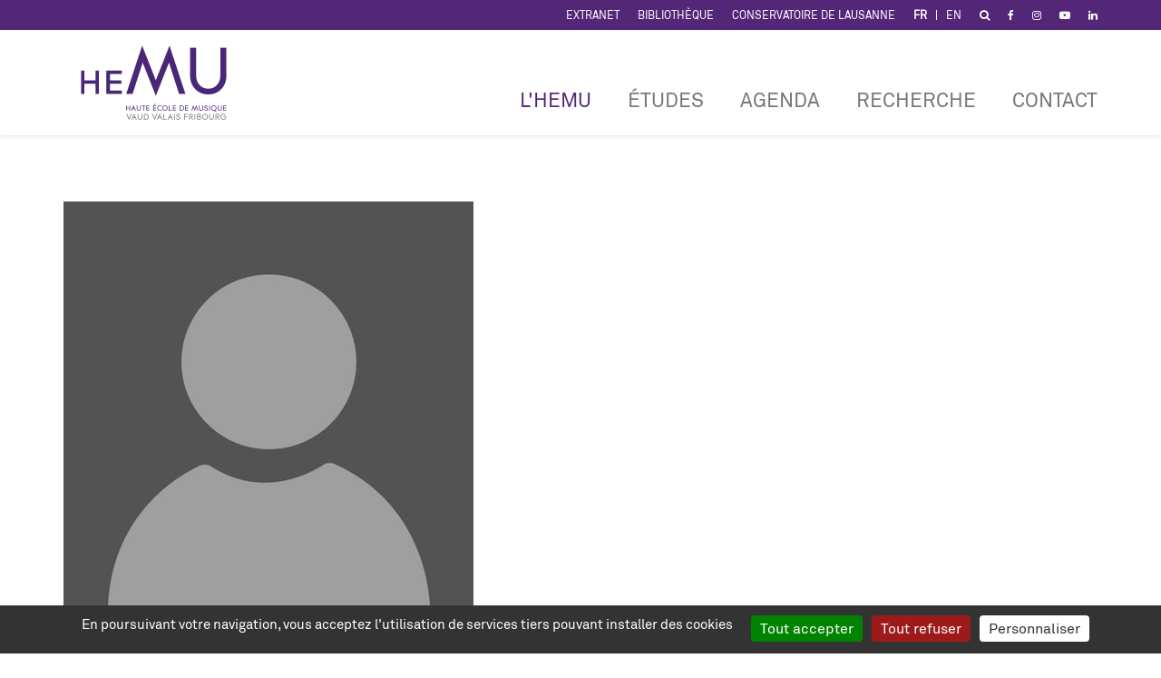

--- FILE ---
content_type: text/html; charset=utf-8
request_url: https://www.hemu.ch/corps-professoral/corps-professoral-details?tx_collibrary_collibraryfe%5Baction%5D=show&tx_collibrary_collibraryfe%5Bcollaborateurs%5D=195&tx_collibrary_collibraryfe%5Bcontroller%5D=Collaborateurs&cHash=b955ee1d02ca93fab543a3fd65fce2a0
body_size: 6806
content:
<!DOCTYPE html>
<html lang="fr-CH">
<head>
    <meta charset="utf-8">

<!-- 
	Copyright 2016 WNG SA, all rights reserved
	
	  WNG SA - Passage St-François 9 - CH-1003 Lausanne
	  Tel +41 21 320 11 11 - Fax +41 21 320 11 10
	  http://www.wng.ch/ - info[at]wng[dot]ch

	This website is powered by TYPO3 - inspiring people to share!
	TYPO3 is a free open source Content Management Framework initially created by Kasper Skaarhoj and licensed under GNU/GPL.
	TYPO3 is copyright 1998-2026 of Kasper Skaarhoj. Extensions are copyright of their respective owners.
	Information and contribution at https://typo3.org/
-->



<meta name="generator" content="TYPO3 CMS">
<meta name="description" content="Les professeur·es de l&#039;HEMU ">
<meta name="author" content="WNG agence digital">
<meta name="language" content="fr">
<meta name="copyright" content="WNG SA © 2016">


<link rel="stylesheet" href="https://www.hemu.ch/_assets/0610f50ae058274d1c9e3881f1744ec7/Css/lightgallery.css?1765198442" media="all">
<link rel="stylesheet" href="https://www.hemu.ch/_assets/0610f50ae058274d1c9e3881f1744ec7/Css/wng_events.css?1765198442" media="all">
<link rel="stylesheet" href="https://www.hemu.ch/_assets/34773fd4fe21dd078370285b1c3bf792/Css/slick.css?1765198442" media="all">
<link rel="stylesheet" href="https://www.hemu.ch/_assets/34773fd4fe21dd078370285b1c3bf792/Css/collibrary.css?1765198442" media="all">
<link rel="stylesheet" href="https://www.hemu.ch/_assets/ae6abf76a2a447682ca620db3ce4c57d/StyleSheets/default.css?1765198417" media="all">
<link rel="stylesheet" href="https://www.hemu.ch/_assets/7aaecf6d28eca1b1553afe1e1b71a602/css/bootstrap.min.css?1765198442" media="all">
<link rel="stylesheet" href="https://www.hemu.ch/_assets/7aaecf6d28eca1b1553afe1e1b71a602/css/bootstrap-theme.min.css?1765198442" media="all">
<link rel="stylesheet" href="https://www.hemu.ch/_assets/7aaecf6d28eca1b1553afe1e1b71a602/css/font-awesome.min.css?1765198442" media="all">
<link rel="stylesheet" href="https://www.hemu.ch/_assets/7aaecf6d28eca1b1553afe1e1b71a602/css/materialize-custom-form.css?1765198442" media="all">
<link rel="stylesheet" href="https://www.hemu.ch/_assets/7aaecf6d28eca1b1553afe1e1b71a602/css/perfect-scrollbar.min.css?1765198442" media="all">
<link rel="stylesheet" href="https://www.hemu.ch/_assets/7aaecf6d28eca1b1553afe1e1b71a602/css/main.css?1768380187" media="all">

<style>
/*InlineDefaultCss*/
/* default styles for extension "tx_frontend" */
    .ce-align-left { text-align: left; }
    .ce-align-center { text-align: center; }
    .ce-align-right { text-align: right; }

    .ce-table td, .ce-table th { vertical-align: top; }

    .ce-textpic, .ce-image, .ce-nowrap .ce-bodytext, .ce-gallery, .ce-row, .ce-uploads li, .ce-uploads div { overflow: hidden; }

    .ce-left .ce-gallery, .ce-column { float: left; }
    .ce-center .ce-outer { position: relative; float: right; right: 50%; }
    .ce-center .ce-inner { position: relative; float: right; right: -50%; }
    .ce-right .ce-gallery { float: right; }

    .ce-gallery figure { display: table; margin: 0; }
    .ce-gallery figcaption { display: table-caption; caption-side: bottom; }
    .ce-gallery img { display: block; }
    .ce-gallery iframe { border-width: 0; }
    .ce-border img,
    .ce-border iframe {
        border: 2px solid #000000;
        padding: 0px;
    }

    .ce-intext.ce-right .ce-gallery, .ce-intext.ce-left .ce-gallery, .ce-above .ce-gallery {
        margin-bottom: 10px;
    }
    .ce-image .ce-gallery { margin-bottom: 0; }
    .ce-intext.ce-right .ce-gallery { margin-left: 10px; }
    .ce-intext.ce-left .ce-gallery { margin-right: 10px; }
    .ce-below .ce-gallery { margin-top: 10px; }

    .ce-column { margin-right: 10px; }
    .ce-column:last-child { margin-right: 0; }

    .ce-row { margin-bottom: 10px; }
    .ce-row:last-child { margin-bottom: 0; }

    .ce-above .ce-bodytext { clear: both; }

    .ce-intext.ce-left ol, .ce-intext.ce-left ul { padding-left: 40px; overflow: auto; }

    /* Headline */
    .ce-headline-left { text-align: left; }
    .ce-headline-center { text-align: center; }
    .ce-headline-right { text-align: right; }

    /* Uploads */
    .ce-uploads { margin: 0; padding: 0; }
    .ce-uploads li { list-style: none outside none; margin: 1em 0; }
    .ce-uploads img { float: left; padding-right: 1em; vertical-align: top; }
    .ce-uploads span { display: block; }

    /* Table */
    .ce-table { width: 100%; max-width: 100%; }
    .ce-table th, .ce-table td { padding: 0.5em 0.75em; vertical-align: top; }
    .ce-table thead th { border-bottom: 2px solid #dadada; }
    .ce-table th, .ce-table td { border-top: 1px solid #dadada; }
    .ce-table-striped tbody tr:nth-of-type(odd) { background-color: rgba(0,0,0,.05); }
    .ce-table-bordered th, .ce-table-bordered td { border: 1px solid #dadada; }

    /* Space */
    .frame-space-before-extra-small { margin-top: 1em; }
    .frame-space-before-small { margin-top: 2em; }
    .frame-space-before-medium { margin-top: 3em; }
    .frame-space-before-large { margin-top: 4em; }
    .frame-space-before-extra-large { margin-top: 5em; }
    .frame-space-after-extra-small { margin-bottom: 1em; }
    .frame-space-after-small { margin-bottom: 2em; }
    .frame-space-after-medium { margin-bottom: 3em; }
    .frame-space-after-large { margin-bottom: 4em; }
    .frame-space-after-extra-large { margin-bottom: 5em; }

    /* Frame */
    .frame-ruler-before:before { content: ''; display: block; border-top: 1px solid rgba(0,0,0,0.25); margin-bottom: 2em; }
    .frame-ruler-after:after { content: ''; display: block; border-bottom: 1px solid rgba(0,0,0,0.25); margin-top: 2em; }
    .frame-indent { margin-left: 15%; margin-right: 15%; }
    .frame-indent-left { margin-left: 33%; }
    .frame-indent-right { margin-right: 33%; }
/* default styles for extension "tx_wngevents" */
	textarea.f3-form-error {
		background-color:#FF9F9F;
		border: 1px #FF0000 solid;
	}

	input.f3-form-error {
		background-color:#FF9F9F;
		border: 1px #FF0000 solid;
	}

	.tx-wng-events table {
		border-collapse:separate;
		border-spacing:10px;
	}

	.tx-wng-events table th {
		font-weight:bold;
	}

	.tx-wng-events table td {
		vertical-align:top;
	}

	.typo3-messages .message-error {
		color:red;
	}

	.typo3-messages .message-ok {
		color:green;
	}

/* default styles for extension "tx_collibrary" */
	textarea.f3-form-error {
		background-color:#FF9F9F;
		border: 1px #FF0000 solid;
	}

	input.f3-form-error {
		background-color:#FF9F9F;
		border: 1px #FF0000 solid;
	}

	.tx-collibrary table {
		border-collapse:separate;
		border-spacing:10px;
	}

	.tx-collibrary table th {
		font-weight:bold;
	}

	.tx-collibrary table td {
		vertical-align:top;
	}
/* default styles for extension "tx_gkhrssimport_pi1" */
.tx-gkhrssimport-pi1-rss_title,
.tx-gkhrssimport-pi1-rss_title a {
	font-size: medium;
	font-family: Georgia, Times New Roman, Times, serif;
	font-weight: bold;
	color: #FF6100;
	width: 100px;
	padding-bottom: 1px;
}
.tx-gkhrssimport-pi1-description {
	font-weight: bold;
	padding-bottom: 10px;
	border-bottom-width: 0;
	border-bottom-style: solid;
	border-bottom-color: #2763A5;
	margin-bottom: 15px;
}
.tx-gkhrssimport-pi1-header {
	font-weight: bold;
}
.tx-gkhrssimport-pi1-content,
.tx-gkhrssimport-pi1-download {
	margin-bottom: 10px;
}
.tx-gkhrssimport-pi1-pubbox,
.tx-gkhrssimport-pi1-date,
.tx-gkhrssimport-pi1-author,
.tx-gkhrssimport-pi1-category {
	display: inline;
}
.tx-gkhrssimport-pi1-content p img {
	float: left;
	width: 150px;
	height: 100px;
	padding-right: 5px;
	padding-bottom: 5px;
}


</style>



<script src="https://www.hemu.ch/_assets/7aaecf6d28eca1b1553afe1e1b71a602/js/vendor/jquery-2.2.0.min.js?1765198442"></script>
<script src="https://www.hemu.ch/_assets/7aaecf6d28eca1b1553afe1e1b71a602/js/vendor/modernizr-3.3.1-respond-1.4.2.min.js?1765198442"></script>



<title>HEMU - Corps professoral - Details - Le corps professoral de l'HEMU </title><link rel="shortcut icon" type="image/x-icon" href="/_assets/7aaecf6d28eca1b1553afe1e1b71a602/img/favicon.ico" />  <script type="text/javascript" src="/_assets/7aaecf6d28eca1b1553afe1e1b71a602/tarteaucitron/tarteaucitron.js"></script>
  <script type="text/javascript">
    tarteaucitron.init({
      "hashtag": "#tarteaucitron", /* Ouverture automatique du panel avec le hashtag */
      "highPrivacy": false, /* désactiver le consentement implicite (en naviguant) ? */
      "orientation": "bottom", /* le bandeau doit être en haut (top) ou en bas (bottom) ? */
      "adblocker": false, /* Afficher un message si un adblocker est détecté */
      "showAlertSmall": false, /* afficher le petit bandeau en bas à droite ? */
      "cookieslist": true, /* Afficher la liste des cookies installés ? */
      "removeCredit": true, /* supprimer le lien vers la source ? */
      "moreInfoLink": true,
      "showIcon": false
    });
  </script>        <meta name="viewport" content="width=device-width, initial-scale=1">
        <script type="text/javascript">
          tarteaucitron.user.sharethisStickyProperty = '652e9c08add28500197e7c04';
          (tarteaucitron.job = tarteaucitron.job || []).push('sharethissticky');
        </script><link rel="home" href="/accueil" /><!-- Google Analytics -->
<script>
window.ga=window.ga||function(){(ga.q=ga.q||[]).push(arguments)};ga.l=+new Date;
ga('create', 'UA-78190273-1', 'auto');
ga('send', 'pageview');
</script>
<script async src='//www.google-analytics.com/analytics.js'></script>
<!-- End Google Analytics -->
  <!-- Matomo -->
  <script type="text/javascript">
    tarteaucitron.user.matomoId = 29;
    (tarteaucitron.job = tarteaucitron.job || []).push('matomocloud');
  </script>
  <script>tarteaucitron.user.matomoHost = '//matomo.wng.ch/';tarteaucitron.user.matomoCustomJSPath = '//matomo.wng.ch/matomo.js';</script>
<link rel="canonical" href="https://www.hemu.ch/corps-professoral/corps-professoral-details">

<link rel="alternate" hreflang="fr-CH" href="https://www.hemu.ch/corps-professoral/corps-professoral-details">
<link rel="alternate" hreflang="en-US" href="https://www.hemu.ch/en/the-hemu/teaching-staff/teaching-staff-details">
<link rel="alternate" hreflang="de-CH" href="https://www.hemu.ch/de/the-hemu/teaching-staff/teaching-staff-details">
<link rel="alternate" hreflang="x-default" href="https://www.hemu.ch/corps-professoral/corps-professoral-details">
</head>
<body>
<div id="allcontent-container">
  <div id="sidebar">  
  <div class="close-section">
    <a class="close ssm-toggle-nav ssm-nav-visible" >Fermer  <b> &times;</b></a>
  </div>                
  <div id="navbar-sidebar" class="navbar-collapse sidebar-menu">    
    <nav id="nav-sidebar">
      <ul class="menu"><li class="has-sub active"><a href="/lhemu" target="_top" class="dropdown-toggle" data-toggle="dropdown">L'HEMU</a><ul class="dropdown-menu"><li><a href="/missions-et-valeurs" target="_top">Missions et valeurs</a></li><li><a href="/vaud-valais-fribourg" target="_top">Vaud - Valais - Fribourg</a></li><li><a href="/vie-etudiante" target="_top">Vie étudiante</a></li><li class="active"><a href="/professeur-es" target="_top">Professeur·es</a></li><li><a href="/actualites" target="_top">Actualités</a></li><li><a href="/alumni" target="_top">Alumni</a></li><li><a href="/organisation" target="_top">Organisation</a></li><li><a href="/carriere" target="_top">Carrières</a></li><li><a href="/lhemu/publications" target="_top">Publications</a></li><li><a href="/sons-images" target="_top">Sons et images</a></li></ul></li><li class="has-sub"><a href="/etudes" target="_top" class="dropdown-toggle" data-toggle="dropdown">Études</a><ul class="dropdown-menu"><li><a href="/admissions" target="_top">Admissions</a></li><li><a href="/bachelor" target="_top">Bachelor</a></li><li><a href="/master" target="_top">Master</a></li><li><a href="/ensembles" target="_top">Activités d&#039;ensembles</a></li><li><a href="/formations-continues" target="_top">Formations continues</a></li><li><a href="/pre-hem" target="_top">Pré-HEM</a></li><li><a href="/equivalence" target="_top">Équivalence</a></li></ul></li><li class="has-sub"><a href="/agenda" target="_top" class="dropdown-toggle" data-toggle="dropdown">Agenda</a><ul class="dropdown-menu"><li><a href="/agenda" target="_top">CALENDRIER</a></li><li><a href="/agenda/compositeurtrices-en-residence" target="_top">Compositeur·trices en résidence</a></li><li><a href="https://www.kattenburg.ch" target="_blank" rel="noreferrer">KATTENBURG</a></li></ul></li><li class="has-sub"><a href="/recherche/recherche-et-innovation" target="_top" class="dropdown-toggle" data-toggle="dropdown">RECHERCHE</a><ul class="dropdown-menu"><li><a href="/recherche/recherche-et-innovation" target="_top">Recherche et innovation</a></li><li><a href="/recherche/actualites-et-valorisation" target="_top">ACTUALITÉS ET VALORISATION</a></li><li><a href="/recherche/projets" target="_top">Projets</a></li><li><a href="/recherche/formations" target="_top">Formations</a></li><li><a href="/recherche/laboratoires-vivants" target="_top">Laboratoires vivants</a></li><li><a href="https://www.hemu.ch/agenda/category-details/recherche-innovation" target="_blank">Événements</a></li><li><a href="/recherche/equipe" target="_top">Équipe</a></li><li><a href="/recherche/irmas" target="_top">IRMAS</a></li><li><a href="https://biblio.hemu-cl.ch/" target="_blank" rel="noreferrer">Bibliothèque</a></li></ul></li><li><a href="/contact" target="_top">Contact</a></li></ul>
    </nav>
  </div>                                         
</div>
  <div id="main-content-area">
    <div class="swipe-area"></div>
        <header id="header">
      <div class="top-header">
        <div class="container">
          <ul class="top-header-nav hidden-xs"><li><a href="http://www.hemu-cl.ch/" target="_blank" rel="noreferrer">Extranet</a></li><li><a href="http://biblio.hemu-cl.ch" target="_blank" rel="noreferrer">Bibliothèque</a></li><li><a href="http://www.conservatoire-lausanne.ch/" target="_blank">Conservatoire de Lausanne</a></li></ul><div class="lang-nav"><span class="lang activ"> <a href="/corps-professoral/corps-professoral-details" target="_top">FR</a> </span><span class="lang"> <a href="/en/the-hemu/teaching-staff/teaching-staff-details" target="_top">EN</a> </span></div><a href="/accueil/recherche" target="_top"><i class="fa fa-search" aria-hidden="true"></i></a><a href="https://www.facebook.com/HEMU.HAUTE.ECOLE.MUSIQUE" target="_blank" rel="noreferrer"><i class="fa fa-facebook" aria-hidden="true"></i></a><a href="https://www.instagram.com/hemu_haute_ecole_de_musique/" target="_bank" rel="noreferrer"><i class="fa fa-instagram" aria-hidden="true"></i></a><a href="https://www.youtube.com/channel/UCJVEeEMklWJShbBQB4gzhig" target="_bank" rel="noreferrer"><i class="fa fa-youtube-play" aria-hidden="true"></i></a><a href="https://www.linkedin.com/company/haute-ecole-de-musique-et-conservatoire-de-lauanne" target="_bank" rel="noreferrer"><i class="fa fa-linkedin" aria-hidden="true"></i></a>
        </div>  
      </div>
      <div class="container">
        <div class="navbar-header">
          <a class="navbar-toggle ssm-toggle-nav" data-toggle="#allcontent-container" id="sidebar-toggle">
            <span class="icon-bar"></span>
            <span class="icon-bar"></span>
            <span class="icon-bar"></span>
          </a> 
          <div id="branding">
            <a href='/' class="navbar-brand" title="HEMU">
              <img src="/_assets/7aaecf6d28eca1b1553afe1e1b71a602/hemu.ch/img/logo_hemu.png" width="180" height="82">
            </a>
          </div>
        </div>
        
        <div id="navbar" class="navbar-collapse collapse">       
          <nav id="nav">
            <ul class="menu"><li class="has-sub active"><a href="/lhemu" target="_top" class="dropdown-toggle" data-toggle="dropdown">L'HEMU</a><ul class="dropdown-menu"><li><a href="/missions-et-valeurs" target="_top">Missions et valeurs</a></li><li><a href="/vaud-valais-fribourg" target="_top">Vaud - Valais - Fribourg</a></li><li><a href="/vie-etudiante" target="_top">Vie étudiante</a></li><li class="active"><a href="/professeur-es" target="_top">Professeur·es</a></li><li><a href="/actualites" target="_top">Actualités</a></li><li><a href="/alumni" target="_top">Alumni</a></li><li><a href="/organisation" target="_top">Organisation</a></li><li><a href="/carriere" target="_top">Carrières</a></li><li><a href="/lhemu/publications" target="_top">Publications</a></li><li><a href="/sons-images" target="_top">Sons et images</a></li></ul></li><li class="has-sub"><a href="/etudes" target="_top" class="dropdown-toggle" data-toggle="dropdown">Études</a><ul class="dropdown-menu"><li><a href="/admissions" target="_top">Admissions</a></li><li><a href="/bachelor" target="_top">Bachelor</a></li><li><a href="/master" target="_top">Master</a></li><li><a href="/ensembles" target="_top">Activités d&#039;ensembles</a></li><li><a href="/formations-continues" target="_top">Formations continues</a></li><li><a href="/pre-hem" target="_top">Pré-HEM</a></li><li><a href="/equivalence" target="_top">Équivalence</a></li></ul></li><li class="has-sub"><a href="/agenda" target="_top" class="dropdown-toggle" data-toggle="dropdown">Agenda</a><ul class="dropdown-menu"><li><a href="/agenda" target="_top">CALENDRIER</a></li><li><a href="/agenda/compositeurtrices-en-residence" target="_top">Compositeur·trices en résidence</a></li><li><a href="https://www.kattenburg.ch" target="_blank" rel="noreferrer">KATTENBURG</a></li></ul></li><li class="has-sub"><a href="/recherche/recherche-et-innovation" target="_top" class="dropdown-toggle" data-toggle="dropdown">RECHERCHE</a><ul class="dropdown-menu"><li><a href="/recherche/recherche-et-innovation" target="_top">Recherche et innovation</a></li><li><a href="/recherche/actualites-et-valorisation" target="_top">ACTUALITÉS ET VALORISATION</a></li><li><a href="/recherche/projets" target="_top">Projets</a></li><li><a href="/recherche/formations" target="_top">Formations</a></li><li><a href="/recherche/laboratoires-vivants" target="_top">Laboratoires vivants</a></li><li><a href="https://www.hemu.ch/agenda/category-details/recherche-innovation" target="_blank">Événements</a></li><li><a href="/recherche/equipe" target="_top">Équipe</a></li><li><a href="/recherche/irmas" target="_top">IRMAS</a></li><li><a href="https://biblio.hemu-cl.ch/" target="_blank" rel="noreferrer">Bibliothèque</a></li></ul></li><li><a href="/contact" target="_top">Contact</a></li></ul>              
          </nav>
        </div>
        
      </div>
    </header>    
    
<!--TYPO3SEARCH_begin-->
  <div class="content-wrapper"> 
    <div class="content-top">
        <div class="content-img">
          
        </div>  
    </div>
    <div id="content">
      <div class="container">
          
              
<div id="c2629" class="frame frame-default frame-type-list frame-layout-0"><div class="tx-collibrary">
	


<div class="collaborateurs-details">
	
	

<h1>
      
</h1>

<div class="row">
    <div class="col-md-5">

        
                <div class="picture default-picture">
                    <img alt=" " src="https://www.hemu.ch/typo3temp/assets/_processed_/d/0/csm_img_avatar_33a33821bc.jpg" width="452" height="452" />
                </div>
            

    </div>
    <div class="col-md-7">
        <div class="info">
            <!-- 
      
       -->
            
                    
                    
                    
                    


                
            
        </div>

    </div>
    <div class="col-md-12 bio-social-collab">
        
        
        
        
        
    </div>
    <div class="col-md-12 collab-back">
        
        <a onclick="window.history.back();"  >retour aux résultats de recherche</a>
</div>
</div>

</div>






</div></div>


            
      </div>
    </div><!-- /content -->
  </div>
<!--TYPO3SEARCH_end-->  

    <!-- /content -->
        <footer class="footer-angle">
      <div class="container">
        <div class="container">
        
    <div class="row">
        
                
                    <div class="col-md-1 col-xs-12">
                        
                            


   <div class="footer-socials">
    
	
		<a href="https://www.facebook.com/HEMU.HAUTE.ECOLE.MUSIQUE" target="_blank" rel="noreferrer" class="social-icon facebook">
			<i class="fa fa-facebook"></i>
		</a>
	
	
		<a href="https://www.linkedin.com/company/haute-ecole-de-musique-et-conservatoire-de-lauanne/" target="_blank" rel="noreferrer" class="social-icon linkedin">
			<i class="fa fa-linkedin"></i>
		</a>
	
	
		<a href="https://www.youtube.com/channel/UCJVEeEMklWJShbBQB4gzhig" target="_blank" rel="noreferrer" class="social-icon youtube-play">
			<i class="fa fa-youtube-play"></i>
		</a>
	
	
		<a href="https://www.instagram.com/hemu_haute_ecole_de_musique/" target="_blank" rel="noreferrer" class="social-icon instagram">
			<i class="fa fa-instagram"></i>
		</a>
	
  </div>



                        
                    </div>
                
                
                    <div class="col-md-6 hidden-xs">
                        
                            
   
       
        <div class="row">
            
                <div class="col-sm-4">
                    
                        
<div id="c45" class="frame frame-default frame-type-textmedia frame-layout-0"><div class="ce-textpic ce-right ce-intext"><div class="ce-bodytext"><p><strong>HEMU –&nbsp;VAUD<br /> CLASSIQUE</strong><br /> Rue de la Grotte 2<br /> 1003 Lausanne</p><p><strong>Réception générale - Grotte 2</strong><br /> T +41 21 321 35 35<br /><a href="#" data-mailto-token="nbjmup+jogpAifnv.dm/di" data-mailto-vector="1" class="mail" title="Contacter l&#039;HEMU Classique">info@hemu-cl.ch</a></p><p><strong>Service aux étudiant·es&nbsp;</strong><br /> T +41 21 321 35 20</p></div></div></div>


                    
            
                </div>
            
            
                <div class="col-sm-4">
                    
                        
<div id="c46" class="frame frame-default frame-type-textmedia frame-layout-0"><div class="ce-textpic ce-right ce-intext"><div class="ce-bodytext"><p><strong>HEMU –&nbsp;VAUD</strong><br /><strong>JAZZ ET MUSIQUES ACTUELLES</strong><br /> Côtes-de-Montbenon 22 1003 Lausanne</p><p><strong>Réception &amp; Service aux étudiant·es</strong>&nbsp;<br /> T +41 21 321 35 39<br /><a href="#" data-mailto-token="nbjmup+jogpAifnv.dm/di" data-mailto-vector="1" class="mail" title="Contacter l&#039;HEMU">info@hemu-cl.ch</a></p></div></div></div>


                    
            
                </div>
            
            
                <div class="col-sm-4">
                    
                        
<div id="c47" class="frame frame-default frame-type-textmedia frame-layout-0"><div class="ce-textpic ce-right ce-intext"><div class="ce-bodytext"><p><strong>HEMU –&nbsp;FRIBOURG-FREIBURG</strong><br /> Route Louis-Braille 8<br /> 1763 Granges-Paccot<br /> T +41 26 305 99 66<br /><a href="#" data-mailto-token="nbjmup+gsjcpvshAifnv.dm/di" data-mailto-vector="1" class="mail" title="Opens internal link in current window">fribourg@hemu-cl.ch</a></p></div></div></div>


                    
                        
<div id="c49" class="frame frame-default frame-type-textmedia frame-layout-0"><div class="ce-textpic ce-right ce-intext"><div class="ce-bodytext"><p><strong>HEMU –&nbsp;VALAIS-WALLIS</strong><br /> Rue du Rawil 47<br /> 1950 Sion<br /> T +41 27 322 02 70<br /><a href="#" data-mailto-token="nbjmup+tjpoAifnv.dm/di" data-mailto-vector="1" class="mail" title="Contacter l&#039;HEMU">sion@hemu-cl.ch</a></p></div></div></div>


                    
            
                </div>
            
        </div>
   



                        
                    </div>
                
                
                
                    <div class="col-md-5 col-xs-12">
                        
                            
<div id="c48" class="frame frame-default frame-type-textmedia frame-layout-0"><div class="ce-textpic ce-right ce-intext"><div class="ce-bodytext"><p><strong>NEWSLETTER</strong><br /> Abonnez-vous et recevez nos dernières actualités !</p><p><a href="/inscription-a-la-newsletter" class="btn">S'abonner</a></p></div></div></div>


                        
                            
<div id="c53" class="frame frame-default frame-type-textmedia frame-layout-0"><div class="ce-textpic ce-right ce-above"><div class="ce-gallery" data-ce-columns="1" data-ce-images="1"><div class="ce-row"><div class="ce-column"><figure class="image"><a href="https://www.hes-so.ch/" target="_blank" rel="noreferrer"><img class="image-embed-item" src="https://www.hemu.ch/fileadmin/documents/images/footer/logo_hes-so.png" width="209" height="111" alt="" /></a></figure></div></div></div></div></div>


                        
                    </div>
                
             


    </div>



</div>
      </div>                                                                                                                                                                                                                                                   
    </footer>
    <div class="footer-nav">
        <div class="container">
            <div class="footer-menu"><ul><li><a href="/nous-soutenir" target="_top">Nous soutenir</a></li><li><a href="/presse-et-medias" target="_top">Presse</a></li><li><a href="/carriere" target="_top">Carrières</a></li><li><a href="/partenaires-soutiens" target="_top">Partenaires &amp; soutiens</a></li><li><a href="/pages-speciales/footer-menu/plan-du-site" target="_top">Plan du site</a></li><li><a href="/conditions-dutilisation" target="_top">Conditions d&#039;utilisation</a></li><li><a href="javascript:tarteaucitron.userInterface.openPanel();">Gestion des cookies</a></li></ul></div> 
            <div class="visible-xs"><ul class="top-header-nav hidden-xs"><li><a href="http://www.hemu-cl.ch/" target="_blank" rel="noreferrer">Extranet</a></li><li><a href="http://biblio.hemu-cl.ch" target="_blank" rel="noreferrer">Bibliothèque</a></li><li><a href="http://www.conservatoire-lausanne.ch/" target="_blank">Conservatoire de Lausanne</a></li></ul></div>
            <div class="visible-xs"><div class="lang-nav"><span class="lang activ"> <a href="/corps-professoral/corps-professoral-details" target="_top">FR</a> </span><span class="lang"> <a href="/en/the-hemu/teaching-staff/teaching-staff-details" target="_top">EN</a> </span></div></div>
            <div class="copyright-menu"><p>Une cr&eacute;ation&nbsp;<a href="http://www.wng.ch" target="_blank" rel="noreferrer">WNG agence digitale</a></p></div>  
        </div>
    </div>
              

    <!-- Go to www.addthis.com/dashboard to customize your tools -->
    <script type="text/javascript" src="//s7.addthis.com/js/300/addthis_widget.js#pubid=ra-57728790f02db67c"></script>
  </div>    
  <div class="ssm-overlay ssm-toggle-nav"></div>                     
</div><script id="powermail_marketing_information" data-pid="425" data-language="0" data-url="https://www.hemu.ch/corps-professoral/corps-professoral-details?type=1540053358"></script><script id="powermail_conditions_container" data-condition-uri="https://www.hemu.ch/corps-professoral/corps-professoral-details?type=3132"></script>
<script src="https://code.jquery.com/jquery-2.2.4.min.js"></script>
<script src="https://www.hemu.ch/_assets/34773fd4fe21dd078370285b1c3bf792/Js/jquery.dotdotdot.min.js?1765198442"></script>

<script src="https://www.hemu.ch/_assets/948410ace0dfa9ad00627133d9ca8a23/JavaScript/Powermail/Form.min.js?1765198416" defer="defer"></script>
<script src="https://www.hemu.ch/_assets/0610f50ae058274d1c9e3881f1744ec7/Js/lightgallery.min.js?1765198442"></script>
<script src="https://www.hemu.ch/_assets/0610f50ae058274d1c9e3881f1744ec7/Js/wng_events.js?1765198442"></script>
<script src="https://cdnjs.cloudflare.com/ajax/libs/gsap/1.12.1/plugins/CSSPlugin.min.js"></script>
<script src="https://cdnjs.cloudflare.com/ajax/libs/gsap/1.12.1/easing/EasePack.min.js"></script>
<script src="https://cdnjs.cloudflare.com/ajax/libs/gsap/1.12.1/TweenLite.min.js"></script>
<script src="https://cdnjs.cloudflare.com/ajax/libs/gsap/1.12.1/jquery.gsap.min.js"></script>
<script src="https://www.hemu.ch/_assets/34773fd4fe21dd078370285b1c3bf792/Js/jquery.touchSwipe.min.js?1765198442"></script>
<script src="https://www.hemu.ch/_assets/34773fd4fe21dd078370285b1c3bf792/Js/jquery.film_roll.min.js?1765198442"></script>
<script src="https://www.hemu.ch/_assets/34773fd4fe21dd078370285b1c3bf792/Js/slick.min.js?1765198442"></script>
<script src="https://cdnjs.cloudflare.com/ajax/libs/materialize/1.0.0/js/materialize.min.js"></script>
<script src="https://www.hemu.ch/_assets/34773fd4fe21dd078370285b1c3bf792/Js/collibrary.js?1765198442"></script>
<script src="https://www.hemu.ch/_assets/ae6abf76a2a447682ca620db3ce4c57d/JavaScript/formEvents.js?1765198417"></script>
<script src="https://www.hemu.ch/_assets/6b4f2a2766cf7ae23f682cf290eb0950/JavaScript/PowermailCondition.min.js?1765198416" defer="defer"></script>
<script src="https://www.hemu.ch/_assets/948410ace0dfa9ad00627133d9ca8a23/JavaScript/Powermail/Marketing.min.js?1765198416" defer="defer"></script>
<script src="https://www.hemu.ch/_assets/7aaecf6d28eca1b1553afe1e1b71a602/js/vendor/bootstrap.min.js?1765198442"></script>
<script src="https://www.hemu.ch/_assets/7aaecf6d28eca1b1553afe1e1b71a602/js/vendor/jquery.touchSwipe.min.js?1765198442"></script>
<script src="https://www.hemu.ch/_assets/7aaecf6d28eca1b1553afe1e1b71a602/js/vendor/jquery.slideandswipe.min.js?1765198442"></script>
<script src="https://www.hemu.ch/_assets/7aaecf6d28eca1b1553afe1e1b71a602/js/vendor/jquery.mobile.custom.min.js?1765198442"></script>
<script src="https://www.hemu.ch/_assets/7aaecf6d28eca1b1553afe1e1b71a602/js/vendor/jquery-ias.min.js?1765198442"></script>
<script src="https://www.hemu.ch/_assets/7aaecf6d28eca1b1553afe1e1b71a602/js/vendor/isotope.pkgd.min.js?1765198442"></script>
<script src="https://www.hemu.ch/_assets/7aaecf6d28eca1b1553afe1e1b71a602/js/vendor/perfect-scrollbar.min.js?1765198442"></script>
<script src="https://www.hemu.ch/_assets/7aaecf6d28eca1b1553afe1e1b71a602/js/fixing.js?1765198442"></script>
<script src="https://www.hemu.ch/_assets/7aaecf6d28eca1b1553afe1e1b71a602/js/main.js?1765366079"></script>
<script async="async" src="/typo3temp/assets/js/7f6f4007061a3385249e7e32f51dfafe.js?1765352765"></script>

  <script type="text/javascript">
    // Jquery Infinite Scroll - news
    var ias = jQuery.ias({
      container:  '.news-list-view-infinite',
      item:       '.article',
      pagination: '.page-navigation',
      next:       'ul.f3-widget-paginator li.next a'
    });
    ias.extension(new IASSpinnerExtension({
      html:       '<div class="ias-spinner" style="text-align: center;"><i class="fa fa-spinner fa-spin"></i></div>'
    }));
  </script>

</body>
</html>

--- FILE ---
content_type: application/javascript; charset=utf-8
request_url: https://www.hemu.ch/_assets/6b4f2a2766cf7ae23f682cf290eb0950/JavaScript/PowermailCondition.min.js?1765198416
body_size: 1871
content:
!function(){"use strict";function t(t,e,i){if("function"==typeof t?t===e:t.has(e))return arguments.length<3?e:i;throw new TypeError("Private element is not present on this object")}function e(t,e){if(e.has(t))throw new TypeError("Cannot initialize the same private elements twice on an object")}function i(t,e){if(!(t instanceof e))throw new TypeError("Cannot call a class as a function")}function n(e,i){return e.get(t(e,i))}function o(t,i,n){e(t,i),i.set(t,n)}function r(e,i,n){return e.set(t(e,i),n),n}function a(t,e){for(var i=0;i<e.length;i++){var n=e[i];n.enumerable=n.enumerable||!1,n.configurable=!0,"value"in n&&(n.writable=!0),Object.defineProperty(t,u(n.key),n)}}function l(t,e,i){return e&&a(t.prototype,e),i&&a(t,i),Object.defineProperty(t,"prototype",{writable:!1}),t}function s(t,e,i){return(e=u(e))in t?Object.defineProperty(t,e,{value:i,enumerable:!0,configurable:!0,writable:!0}):t[e]=i,t}function u(t){var e=function(t,e){if("object"!=typeof t||!t)return t;var i=t[Symbol.toPrimitive];if(void 0!==i){var n=i.call(t,e||"default");if("object"!=typeof n)return n;throw new TypeError("@@toPrimitive must return a primitive value.")}return("string"===e?String:Number)(t)}(t,"string");return"symbol"==typeof e?e:e+""}var c=function(){return l(function t(){i(this,t)},null,[{key:"hideElement",value:function(t){null!==t&&(t.classList.add("powermail-cond-hidden"),t.style.display="none")}},{key:"showElement",value:function(t){null!==t&&(t.classList.remove("powermail-cond-hidden"),t.style.display="")}}])}(),d=new WeakMap,h=new WeakMap,f=new WeakMap,m=new WeakSet,p=l(function a(l){var u,c;i(this,a),e(u=this,c=m),c.add(u),s(this,"use strict",void 0),o(this,d,void 0),o(this,h,void 0),o(this,f,"data-powermail-cond-excluded-fields"),s(this,"initialize",function(){var e=this,i="#form-"+n(d,this).querySelector("input.powermail_form_uid").value+"-actions";if(null===document.querySelector(i))t(m,e,w).call(e);else{var o=JSON.parse(document.querySelector(i).textContent);t(m,e,y).call(e,o)}t(m,e,b).call(e),t(m,e,v).call(e)}),r(d,this,l),n(d,this).powermailConditions=this,r(h,this,n(d,this).classList.contains("powermail_morestep"))});function v(){var t=this;n(d,this).addEventListener("submit",function(e){if(e.preventDefault(),document.activeElement&&document.activeElement.tagName){var i=document.activeElement,o=i.tagName.toLowerCase();if(("input"===o||"textarea"===o||"select"===o)&&n(d,t).contains(i))return i.blur(),void setTimeout(function(){n(d,t).submit()},50)}n(d,t).submit()})}function b(){var e=this;t(m,this,q).call(this).forEach(function(i){i.addEventListener("change",function(i){t(m,e,w).call(e)})})}function w(){var e=this;t(m,e,g).call(e);var i=new FormData(n(d,this));n(d,this).hasAttribute(n(f,this))&&n(d,this).querySelectorAll(n(d,this).getAttribute(n(f,this))).forEach(function(t){t.hasAttribute("name")&&i.delete(t.getAttribute("name"))});fetch(t(m,this,E).call(this),{body:i,method:"post"}).then(function(t){return t.json()}).then(function(i){i.loops>99?console.log("Too much loops reached by parsing conditions and rules. Check for conflicting conditions."):t(m,e,y).call(e,i)}).catch(function(t){console.log(t)})}function y(e){if(void 0!==e.todo)for(var i in e.todo)for(var o in e.todo[i])for(var r in"hide"===e.todo[i][o]["#action"]&&(n(h,this)&&c.hideElement(t(m,this,N).call(this,o)),t(m,this,k).call(this,t(m,this,M).call(this,o))),"un_hide"===e.todo[i][o]["#action"]&&(n(h,this)&&c.showElement(t(m,this,N).call(this,o)),t(m,this,_).call(this,t(m,this,M).call(this,o))),e.todo[i][o])"hide"===e.todo[i][o][r]["#action"]&&t(m,this,S).call(this,r),"un_hide"===e.todo[i][o][r]["#action"]&&t(m,this,A).call(this,r);n(d,this).querySelectorAll(".powermail_fieldset").forEach(function(t){"hidden"===window.getComputedStyle(t).visibility&&(t.style.visibility="visible",t.style.opacity=1)})}function g(){n(d,this).querySelectorAll('[disabled="disabled"]').forEach(function(t){t.removeAttribute("disabled")})}function q(){return n(d,this).querySelectorAll('input:not([data-powermail-validation="disabled"]):not([type="hidden"]):not([type="submit"]), textarea:not([data-powermail-validation="disabled"]), select:not([data-powermail-validation="disabled"])')}function E(){var t=document.querySelector("[data-condition-uri]");return null===t&&console.log("Tag with data-condition-uri not found. Maybe TypoScript was not included."),t.getAttribute("data-condition-uri")}function A(e){var i=t(m,this,P).call(this,e);null!==i&&c.showElement(i);var n=t(m,this,x).call(this,e);null!==n&&(n.removeAttribute("disabled"),t(m,this,j).call(this,n))}function S(e){var i=t(m,this,P).call(this,e);null!==i&&c.hideElement(i);var n=t(m,this,x).call(this,e);null!==n&&(n.setAttribute("disabled","disabled"),t(m,this,L).call(this,n))}function _(t){t.classList.remove("powermail-cond-hidden"),n(h,this)||c.showElement(t)}function k(t){n(h,this)?t.classList.add("powermail-cond-hidden"):c.hideElement(t)}function L(t){(t.hasAttribute("required")||t.hasAttribute("data-powermail-required"))&&(t.removeAttribute("required"),t.removeAttribute("data-powermail-required"),t.setAttribute("data-powermailcond-required","required"))}function j(e){"required"===e.getAttribute("data-powermailcond-required")&&(t(m,this,T).call(this)||t(m,this,C).call(this))&&e.setAttribute("required","required"),e.removeAttribute("data-powermailcond-required")}function C(){return"data-powermail-validate"===n(d,this).getAttribute("data-powermail-validate")}function T(){return"html5"===n(d,this).getAttribute("data-validate")}function P(e){var i=t(m,this,O).call(this,e);if(null!==i)return i;var n=t(m,this,x).call(this,e);if(null!==n){var o=n.closest(".powermail_fieldwrap");if(null!==o)return o}return console.log('Error: Could not find field by fieldMarker "'+e+'"'),null}function x(t){var e="tx_powermail_pi1[field]["+t+"]";return n(d,this).querySelector('[name="'+e+'"]:not([type="hidden"])')||n(d,this).querySelector('[name="'+e+'[]"]')}function M(t){return n(d,this).querySelector(".powermail_fieldset_"+t)}function N(t){return n(d,this).querySelector('.btn[data-powermail-fieldset="'.concat(t,'"]'))}function O(t){return n(d,this).querySelector(".powermail_fieldwrap_"+t)}window.addEventListener("pageshow",function(){document.querySelectorAll(".powermail_form").forEach(function(t){new p(t).initialize()})})}();
